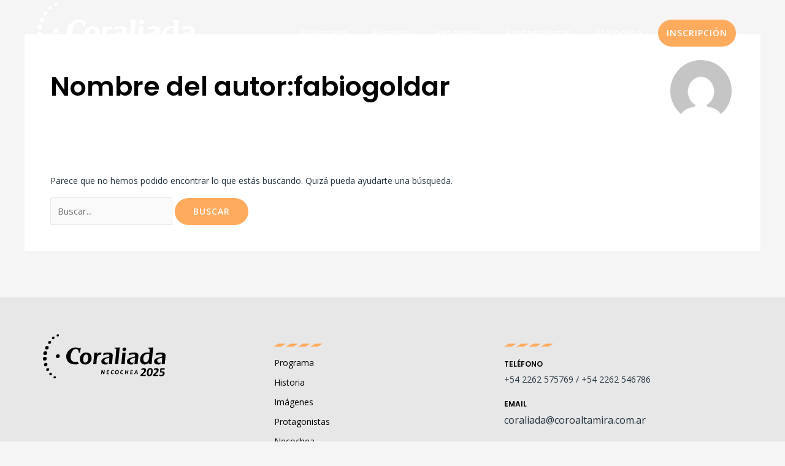

--- FILE ---
content_type: text/css
request_url: https://coraliada.com.ar/wp-content/uploads/elementor/css/post-846.css?ver=1676236709
body_size: 1259
content:
.elementor-846 .elementor-element.elementor-element-ec1dca5{border-style:solid;border-color:#FFFFFF52;transition:background 0.3s, border 0.3s, border-radius 0.3s, box-shadow 0.3s;}.elementor-846 .elementor-element.elementor-element-ec1dca5 > .elementor-background-overlay{transition:background 0.3s, border-radius 0.3s, opacity 0.3s;}.elementor-846 .elementor-element.elementor-element-cc16bc1 .hfe-site-logo-container, .elementor-846 .elementor-element.elementor-element-cc16bc1 .hfe-caption-width figcaption{text-align:center;}.elementor-846 .elementor-element.elementor-element-cc16bc1 .hfe-site-logo-container .hfe-site-logo-img{border-style:none;}.elementor-846 .elementor-element.elementor-element-cc16bc1 .widget-image-caption{margin-top:0px;margin-bottom:0px;}.elementor-846 .elementor-element.elementor-element-cdee6a3 .hfe-nav-menu__toggle,
						.elementor-846 .elementor-element.elementor-element-cdee6a3 .hfe-nav-menu-icon{margin:0 auto;}.elementor-846 .elementor-element.elementor-element-cdee6a3 li.menu-item a{justify-content:space-between;}.elementor-846 .elementor-element.elementor-element-cdee6a3 li .elementor-button-wrapper{text-align:space-between;}.elementor-846 .elementor-element.elementor-element-cdee6a3.hfe-menu-item-flex-end li .elementor-button-wrapper{text-align:right;}.elementor-846 .elementor-element.elementor-element-cdee6a3 .hfe-flyout-wrapper .hfe-side{width:300px;}.elementor-846 .elementor-element.elementor-element-cdee6a3 .hfe-flyout-open.left{left:-300px;}.elementor-846 .elementor-element.elementor-element-cdee6a3 .hfe-flyout-open.right{right:-300px;}.elementor-846 .elementor-element.elementor-element-cdee6a3 .hfe-flyout-content{padding:30px;background-color:#FFFFFF;}.elementor-846 .elementor-element.elementor-element-cdee6a3 .menu-item a.hfe-menu-item{padding-left:15px;padding-right:15px;}.elementor-846 .elementor-element.elementor-element-cdee6a3 .menu-item a.hfe-sub-menu-item{padding-left:calc( 15px + 20px );padding-right:15px;}.elementor-846 .elementor-element.elementor-element-cdee6a3 .hfe-nav-menu__layout-vertical .menu-item ul ul a.hfe-sub-menu-item{padding-left:calc( 15px + 40px );padding-right:15px;}.elementor-846 .elementor-element.elementor-element-cdee6a3 .hfe-nav-menu__layout-vertical .menu-item ul ul ul a.hfe-sub-menu-item{padding-left:calc( 15px + 60px );padding-right:15px;}.elementor-846 .elementor-element.elementor-element-cdee6a3 .hfe-nav-menu__layout-vertical .menu-item ul ul ul ul a.hfe-sub-menu-item{padding-left:calc( 15px + 80px );padding-right:15px;}.elementor-846 .elementor-element.elementor-element-cdee6a3 .menu-item a.hfe-menu-item, .elementor-846 .elementor-element.elementor-element-cdee6a3 .menu-item a.hfe-sub-menu-item{padding-top:15px;padding-bottom:15px;}.elementor-846 .elementor-element.elementor-element-cdee6a3 .sub-menu,
								.elementor-846 .elementor-element.elementor-element-cdee6a3 nav.hfe-dropdown,
								.elementor-846 .elementor-element.elementor-element-cdee6a3 nav.hfe-dropdown-expandible,
								.elementor-846 .elementor-element.elementor-element-cdee6a3 nav.hfe-dropdown .menu-item a.hfe-menu-item,
								.elementor-846 .elementor-element.elementor-element-cdee6a3 nav.hfe-dropdown .menu-item a.hfe-sub-menu-item{background-color:#fff;}.elementor-846 .elementor-element.elementor-element-cdee6a3 .sub-menu a.hfe-sub-menu-item,
						 .elementor-846 .elementor-element.elementor-element-cdee6a3 nav.hfe-dropdown li a.hfe-menu-item,
						 .elementor-846 .elementor-element.elementor-element-cdee6a3 nav.hfe-dropdown li a.hfe-sub-menu-item,
						 .elementor-846 .elementor-element.elementor-element-cdee6a3 nav.hfe-dropdown-expandible li a.hfe-menu-item,
						 .elementor-846 .elementor-element.elementor-element-cdee6a3 nav.hfe-dropdown-expandible li a.hfe-sub-menu-item{padding-top:15px;padding-bottom:15px;}.elementor-846 .elementor-element.elementor-element-cdee6a3 .sub-menu li.menu-item:not(:last-child), 
						.elementor-846 .elementor-element.elementor-element-cdee6a3 nav.hfe-dropdown li.menu-item:not(:last-child),
						.elementor-846 .elementor-element.elementor-element-cdee6a3 nav.hfe-dropdown-expandible li.menu-item:not(:last-child){border-bottom-style:solid;border-bottom-color:#c4c4c4;border-bottom-width:0px;}.elementor-846 .elementor-element.elementor-element-cdee6a3 div.hfe-nav-menu-icon{color:#FFFFFF;}.elementor-846 .elementor-element.elementor-element-cdee6a3 div.hfe-nav-menu-icon svg{fill:#FFFFFF;}.elementor-846 .elementor-element.elementor-element-cdee6a3 .hfe-flyout-close{color:#939393;}.elementor-846 .elementor-element.elementor-element-cdee6a3 .hfe-flyout-close svg{fill:#939393;}.elementor-846 .elementor-element.elementor-element-7a198d9 > .elementor-container > .elementor-column > .elementor-widget-wrap{align-content:center;align-items:center;}.elementor-846 .elementor-element.elementor-element-7a198d9:not(.elementor-motion-effects-element-type-background), .elementor-846 .elementor-element.elementor-element-7a198d9 > .elementor-motion-effects-container > .elementor-motion-effects-layer{background-color:#02010100;}.elementor-846 .elementor-element.elementor-element-7a198d9{transition:background 0.3s, border 0.3s, border-radius 0.3s, box-shadow 0.3s;margin-top:0px;margin-bottom:-116px;}.elementor-846 .elementor-element.elementor-element-7a198d9 > .elementor-background-overlay{transition:background 0.3s, border-radius 0.3s, opacity 0.3s;}.elementor-bc-flex-widget .elementor-846 .elementor-element.elementor-element-fae1500.elementor-column .elementor-widget-wrap{align-items:flex-start;}.elementor-846 .elementor-element.elementor-element-fae1500.elementor-column.elementor-element[data-element_type="column"] > .elementor-widget-wrap.elementor-element-populated{align-content:flex-start;align-items:flex-start;}.elementor-846 .elementor-element.elementor-element-fae1500.elementor-column > .elementor-widget-wrap{justify-content:flex-start;}.elementor-846 .elementor-element.elementor-element-fae1500 > .elementor-element-populated{margin:-5px 0px 0px -20px;--e-column-margin-right:0px;--e-column-margin-left:-20px;}.elementor-846 .elementor-element.elementor-element-1c9959a .hfe-site-logo-container, .elementor-846 .elementor-element.elementor-element-1c9959a .hfe-caption-width figcaption{text-align:left;}.elementor-846 .elementor-element.elementor-element-1c9959a .hfe-site-logo .hfe-site-logo-container img{width:100%;}.elementor-846 .elementor-element.elementor-element-1c9959a .hfe-site-logo img{max-width:100%;}.elementor-846 .elementor-element.elementor-element-1c9959a .hfe-site-logo-set .hfe-site-logo-container{background-color:#FFFFFF00;}.elementor-846 .elementor-element.elementor-element-1c9959a .hfe-site-logo-container .hfe-site-logo-img{border-style:none;}.elementor-846 .elementor-element.elementor-element-1c9959a .widget-image-caption{margin-top:0px;margin-bottom:0px;}.elementor-846 .elementor-element.elementor-element-77cdeab.elementor-column > .elementor-widget-wrap{justify-content:flex-end;}.elementor-846 .elementor-element.elementor-element-60b48da .hfe-nav-menu__toggle{margin:0 auto;}.elementor-846 .elementor-element.elementor-element-60b48da .menu-item a.hfe-menu-item{padding-left:14px;padding-right:14px;}.elementor-846 .elementor-element.elementor-element-60b48da .menu-item a.hfe-sub-menu-item{padding-left:calc( 14px + 20px );padding-right:14px;}.elementor-846 .elementor-element.elementor-element-60b48da .hfe-nav-menu__layout-vertical .menu-item ul ul a.hfe-sub-menu-item{padding-left:calc( 14px + 40px );padding-right:14px;}.elementor-846 .elementor-element.elementor-element-60b48da .hfe-nav-menu__layout-vertical .menu-item ul ul ul a.hfe-sub-menu-item{padding-left:calc( 14px + 60px );padding-right:14px;}.elementor-846 .elementor-element.elementor-element-60b48da .hfe-nav-menu__layout-vertical .menu-item ul ul ul ul a.hfe-sub-menu-item{padding-left:calc( 14px + 80px );padding-right:14px;}.elementor-846 .elementor-element.elementor-element-60b48da .menu-item a.hfe-menu-item, .elementor-846 .elementor-element.elementor-element-60b48da .menu-item a.hfe-sub-menu-item{padding-top:15px;padding-bottom:15px;}body:not(.rtl) .elementor-846 .elementor-element.elementor-element-60b48da .hfe-nav-menu__layout-horizontal .hfe-nav-menu > li.menu-item:not(:last-child){margin-right:13px;}body.rtl .elementor-846 .elementor-element.elementor-element-60b48da .hfe-nav-menu__layout-horizontal .hfe-nav-menu > li.menu-item:not(:last-child){margin-left:13px;}.elementor-846 .elementor-element.elementor-element-60b48da nav:not(.hfe-nav-menu__layout-horizontal) .hfe-nav-menu > li.menu-item:not(:last-child){margin-bottom:13px;}.elementor-846 .elementor-element.elementor-element-60b48da .menu-item a.hfe-menu-item, .elementor-846 .elementor-element.elementor-element-60b48da .sub-menu a.hfe-sub-menu-item{color:#FFFFFF;}.elementor-846 .elementor-element.elementor-element-60b48da .sub-menu,
								.elementor-846 .elementor-element.elementor-element-60b48da nav.hfe-dropdown,
								.elementor-846 .elementor-element.elementor-element-60b48da nav.hfe-dropdown-expandible,
								.elementor-846 .elementor-element.elementor-element-60b48da nav.hfe-dropdown .menu-item a.hfe-menu-item,
								.elementor-846 .elementor-element.elementor-element-60b48da nav.hfe-dropdown .menu-item a.hfe-sub-menu-item{background-color:#fff;}.elementor-846 .elementor-element.elementor-element-60b48da ul.sub-menu{width:220px;}.elementor-846 .elementor-element.elementor-element-60b48da .sub-menu a.hfe-sub-menu-item,
						 .elementor-846 .elementor-element.elementor-element-60b48da nav.hfe-dropdown li a.hfe-menu-item,
						 .elementor-846 .elementor-element.elementor-element-60b48da nav.hfe-dropdown li a.hfe-sub-menu-item,
						 .elementor-846 .elementor-element.elementor-element-60b48da nav.hfe-dropdown-expandible li a.hfe-menu-item,
						 .elementor-846 .elementor-element.elementor-element-60b48da nav.hfe-dropdown-expandible li a.hfe-sub-menu-item{padding-top:15px;padding-bottom:15px;}.elementor-846 .elementor-element.elementor-element-60b48da .sub-menu li.menu-item:not(:last-child), 
						.elementor-846 .elementor-element.elementor-element-60b48da nav.hfe-dropdown li.menu-item:not(:last-child),
						.elementor-846 .elementor-element.elementor-element-60b48da nav.hfe-dropdown-expandible li.menu-item:not(:last-child){border-bottom-style:solid;border-bottom-color:#c4c4c4;border-bottom-width:1px;}body.elementor-page-846:not(.elementor-motion-effects-element-type-background), body.elementor-page-846 > .elementor-motion-effects-container > .elementor-motion-effects-layer{background-color:#000000;}@media(min-width:1024px){.elementor-846 .elementor-element.elementor-element-fae1500{width:24.402%;}.elementor-846 .elementor-element.elementor-element-77cdeab{width:75.598%;}}@media(max-width:1024px){.elementor-846 .elementor-element.elementor-element-ec1dca5{margin-top:0%;margin-bottom:-26%;padding:0px 0px 10px 0px;}.elementor-846 .elementor-element.elementor-element-cc16bc1 .hfe-site-logo-container, .elementor-846 .elementor-element.elementor-element-cc16bc1 .hfe-caption-width figcaption{text-align:left;}.elementor-846 .elementor-element.elementor-element-cc16bc1 .hfe-site-logo .hfe-site-logo-container img{width:250px;}.elementor-846 .elementor-element.elementor-element-cc16bc1 .hfe-site-logo img{max-width:60%;}body:not(.rtl) .elementor-846 .elementor-element.elementor-element-cdee6a3.hfe-nav-menu__breakpoint-tablet .hfe-nav-menu__layout-horizontal .hfe-nav-menu > li.menu-item:not(:last-child){margin-right:0px;}body .elementor-846 .elementor-element.elementor-element-cdee6a3 nav.hfe-nav-menu__layout-vertical .hfe-nav-menu > li.menu-item:not(:last-child){margin-bottom:0px;}body:not(.rtl) .elementor-846 .elementor-element.elementor-element-60b48da.hfe-nav-menu__breakpoint-tablet .hfe-nav-menu__layout-horizontal .hfe-nav-menu > li.menu-item:not(:last-child){margin-right:0px;}body .elementor-846 .elementor-element.elementor-element-60b48da nav.hfe-nav-menu__layout-vertical .hfe-nav-menu > li.menu-item:not(:last-child){margin-bottom:0px;}}@media(max-width:1023px){.elementor-846 .elementor-element.elementor-element-ec1dca5{border-width:0px 0px 0px 0px;margin-top:0%;margin-bottom:-26%;padding:0px 0px 10px 0px;}.elementor-846 .elementor-element.elementor-element-ec1dca5, .elementor-846 .elementor-element.elementor-element-ec1dca5 > .elementor-background-overlay{border-radius:0px 0px 0px 0px;}.elementor-846 .elementor-element.elementor-element-b4d32f9{width:75%;}.elementor-846 .elementor-element.elementor-element-cc16bc1 .hfe-site-logo-container, .elementor-846 .elementor-element.elementor-element-cc16bc1 .hfe-caption-width figcaption{text-align:left;}.elementor-846 .elementor-element.elementor-element-cc16bc1 .hfe-site-logo .hfe-site-logo-container img{width:500px;}.elementor-846 .elementor-element.elementor-element-cc16bc1 .hfe-site-logo img{max-width:75%;}.elementor-846 .elementor-element.elementor-element-cc16bc1 > .elementor-widget-container{margin:-7px 0px 0px 10px;}.elementor-846 .elementor-element.elementor-element-a5377bc{width:25%;}.elementor-bc-flex-widget .elementor-846 .elementor-element.elementor-element-a5377bc.elementor-column .elementor-widget-wrap{align-items:center;}.elementor-846 .elementor-element.elementor-element-a5377bc.elementor-column.elementor-element[data-element_type="column"] > .elementor-widget-wrap.elementor-element-populated{align-content:center;align-items:center;}.elementor-846 .elementor-element.elementor-element-a5377bc > .elementor-element-populated{margin:7px 0px 0px 0px;--e-column-margin-right:0px;--e-column-margin-left:0px;}.elementor-846 .elementor-element.elementor-element-cdee6a3 .hfe-nav-menu__toggle,
						.elementor-846 .elementor-element.elementor-element-cdee6a3 .hfe-nav-menu-icon{margin:0 auto;}.elementor-846 .elementor-element.elementor-element-cdee6a3 li.menu-item a{justify-content:center;}.elementor-846 .elementor-element.elementor-element-cdee6a3 li .elementor-button-wrapper{text-align:center;}.elementor-846 .elementor-element.elementor-element-cdee6a3.hfe-menu-item-flex-end li .elementor-button-wrapper{text-align:right;}.elementor-846 .elementor-element.elementor-element-cdee6a3 .hfe-flyout-content{padding:50px;}.elementor-846 .elementor-element.elementor-element-cdee6a3 .menu-item a.hfe-menu-item{padding-left:0px;padding-right:0px;}.elementor-846 .elementor-element.elementor-element-cdee6a3 .menu-item a.hfe-sub-menu-item{padding-left:calc( 0px + 20px );padding-right:0px;}.elementor-846 .elementor-element.elementor-element-cdee6a3 .hfe-nav-menu__layout-vertical .menu-item ul ul a.hfe-sub-menu-item{padding-left:calc( 0px + 40px );padding-right:0px;}.elementor-846 .elementor-element.elementor-element-cdee6a3 .hfe-nav-menu__layout-vertical .menu-item ul ul ul a.hfe-sub-menu-item{padding-left:calc( 0px + 60px );padding-right:0px;}.elementor-846 .elementor-element.elementor-element-cdee6a3 .hfe-nav-menu__layout-vertical .menu-item ul ul ul ul a.hfe-sub-menu-item{padding-left:calc( 0px + 80px );padding-right:0px;}.elementor-846 .elementor-element.elementor-element-cdee6a3 .menu-item a.hfe-menu-item, .elementor-846 .elementor-element.elementor-element-cdee6a3 .menu-item a.hfe-sub-menu-item{padding-top:8px;padding-bottom:8px;}body:not(.rtl) .elementor-846 .elementor-element.elementor-element-cdee6a3 .hfe-nav-menu__layout-horizontal .hfe-nav-menu > li.menu-item:not(:last-child){margin-right:20px;}body.rtl .elementor-846 .elementor-element.elementor-element-cdee6a3 .hfe-nav-menu__layout-horizontal .hfe-nav-menu > li.menu-item:not(:last-child){margin-left:20px;}.elementor-846 .elementor-element.elementor-element-cdee6a3 nav:not(.hfe-nav-menu__layout-horizontal) .hfe-nav-menu > li.menu-item:not(:last-child){margin-bottom:20px;}body:not(.rtl) .elementor-846 .elementor-element.elementor-element-cdee6a3.hfe-nav-menu__breakpoint-mobile .hfe-nav-menu__layout-horizontal .hfe-nav-menu > li.menu-item:not(:last-child){margin-right:0px;}body .elementor-846 .elementor-element.elementor-element-cdee6a3 nav.hfe-nav-menu__layout-vertical .hfe-nav-menu > li.menu-item:not(:last-child){margin-bottom:0px;}.elementor-846 .elementor-element.elementor-element-cdee6a3 .hfe-flyout-wrapper .hfe-nav-menu > li.menu-item:first-child{margin-top:30px;}.elementor-846 .elementor-element.elementor-element-cdee6a3 a.hfe-menu-item, .elementor-846 .elementor-element.elementor-element-cdee6a3 a.hfe-sub-menu-item{font-size:18px;line-height:1.6em;}.elementor-846 .elementor-element.elementor-element-cdee6a3 .sub-menu a.hfe-sub-menu-item,
						 .elementor-846 .elementor-element.elementor-element-cdee6a3 nav.hfe-dropdown li a.hfe-menu-item,
						 .elementor-846 .elementor-element.elementor-element-cdee6a3 nav.hfe-dropdown li a.hfe-sub-menu-item,
						 .elementor-846 .elementor-element.elementor-element-cdee6a3 nav.hfe-dropdown-expandible li a.hfe-menu-item,
						 .elementor-846 .elementor-element.elementor-element-cdee6a3 nav.hfe-dropdown-expandible li a.hfe-sub-menu-item{padding-top:0px;padding-bottom:0px;}.elementor-846 .elementor-element.elementor-element-cdee6a3 .hfe-nav-menu-icon{font-size:22px;border-width:2px;padding:0.35em;border-radius:5px;}.elementor-846 .elementor-element.elementor-element-cdee6a3 .hfe-nav-menu-icon svg{font-size:22px;line-height:22px;height:22px;width:22px;}.elementor-846 .elementor-element.elementor-element-cdee6a3 .hfe-flyout-close,
					.elementor-846 .elementor-element.elementor-element-cdee6a3 .hfe-flyout-close svg{height:43px;width:43px;font-size:43px;line-height:43px;}.elementor-846 .elementor-element.elementor-element-cdee6a3 > .elementor-widget-container{margin:0px 0px 0px 0px;padding:0px 0px 0px 0px;}.elementor-846 .elementor-element.elementor-element-1c9959a .hfe-site-logo .hfe-site-logo-container img{width:73%;}.elementor-846 .elementor-element.elementor-element-1c9959a .hfe-site-logo img{max-width:77%;}.elementor-846 .elementor-element.elementor-element-1c9959a{width:var( --container-widget-width, 248px );max-width:248px;--container-widget-width:248px;--container-widget-flex-grow:0;}body:not(.rtl) .elementor-846 .elementor-element.elementor-element-60b48da.hfe-nav-menu__breakpoint-mobile .hfe-nav-menu__layout-horizontal .hfe-nav-menu > li.menu-item:not(:last-child){margin-right:0px;}body .elementor-846 .elementor-element.elementor-element-60b48da nav.hfe-nav-menu__layout-vertical .hfe-nav-menu > li.menu-item:not(:last-child){margin-bottom:0px;}.elementor-846 .elementor-element.elementor-element-60b48da .hfe-nav-menu-icon{font-size:26px;}.elementor-846 .elementor-element.elementor-element-60b48da .hfe-nav-menu-icon svg{font-size:26px;line-height:26px;height:26px;width:26px;}}

--- FILE ---
content_type: text/css
request_url: https://coraliada.com.ar/wp-content/uploads/elementor/css/post-293.css?ver=1676594528
body_size: 1172
content:
.elementor-293 .elementor-element.elementor-element-132aa59:not(.elementor-motion-effects-element-type-background), .elementor-293 .elementor-element.elementor-element-132aa59 > .elementor-motion-effects-container > .elementor-motion-effects-layer{background-color:#E7E7E7;}.elementor-293 .elementor-element.elementor-element-132aa59{transition:background 0.3s, border 0.3s, border-radius 0.3s, box-shadow 0.3s;margin-top:20px;margin-bottom:0px;padding:60px 0px 60px 0px;}.elementor-293 .elementor-element.elementor-element-132aa59 > .elementor-background-overlay{transition:background 0.3s, border-radius 0.3s, opacity 0.3s;}.elementor-293 .elementor-element.elementor-element-de20e03 > .elementor-element-populated{margin:0% 30% 0% 0%;--e-column-margin-right:30%;--e-column-margin-left:0%;padding:0px 0px 0px 0px;}.elementor-293 .elementor-element.elementor-element-177464c .hfe-site-logo-container, .elementor-293 .elementor-element.elementor-element-177464c .hfe-caption-width figcaption{text-align:left;}.elementor-293 .elementor-element.elementor-element-177464c .hfe-site-logo .hfe-site-logo-container img{width:200px;}.elementor-293 .elementor-element.elementor-element-177464c .hfe-site-logo-container .hfe-site-logo-img{border-style:none;}.elementor-293 .elementor-element.elementor-element-177464c .hfe-site-logo img{filter:brightness( 0% ) contrast( 100% ) saturate( 100% ) blur( 0px ) hue-rotate( 0deg );}.elementor-293 .elementor-element.elementor-element-177464c .widget-image-caption{margin-top:0px;margin-bottom:0px;}.elementor-293 .elementor-element.elementor-element-177464c{width:auto;max-width:auto;}.elementor-293 .elementor-element.elementor-element-6f560f4 > .elementor-widget-wrap > .elementor-widget:not(.elementor-widget__width-auto):not(.elementor-widget__width-initial):not(:last-child):not(.elementor-absolute){margin-bottom:5px;}.elementor-293 .elementor-element.elementor-element-6f560f4 > .elementor-element-populated{padding:0px 0px 0px 0px;}.elementor-293 .elementor-element.elementor-element-7eb0496e{--divider-border-style:parallelogram;--divider-color:#FFAB5E;--divider-pattern-height:6px;--divider-pattern-size:20px;}.elementor-293 .elementor-element.elementor-element-7eb0496e .elementor-divider-separator{width:80px;margin:0 auto;margin-left:0;}.elementor-293 .elementor-element.elementor-element-7eb0496e .elementor-divider{text-align:left;padding-top:5px;padding-bottom:5px;}.elementor-293 .elementor-element.elementor-element-7eb0496e > .elementor-widget-container{margin:10px 0px 10px 0px;padding:0px 0px 0px 0px;}.elementor-293 .elementor-element.elementor-element-e14b8e3 .menu-item a.hfe-menu-item{padding-left:15px;padding-right:15px;}.elementor-293 .elementor-element.elementor-element-e14b8e3 .menu-item a.hfe-sub-menu-item{padding-left:calc( 15px + 20px );padding-right:15px;}.elementor-293 .elementor-element.elementor-element-e14b8e3 .hfe-nav-menu__layout-vertical .menu-item ul ul a.hfe-sub-menu-item{padding-left:calc( 15px + 40px );padding-right:15px;}.elementor-293 .elementor-element.elementor-element-e14b8e3 .hfe-nav-menu__layout-vertical .menu-item ul ul ul a.hfe-sub-menu-item{padding-left:calc( 15px + 60px );padding-right:15px;}.elementor-293 .elementor-element.elementor-element-e14b8e3 .hfe-nav-menu__layout-vertical .menu-item ul ul ul ul a.hfe-sub-menu-item{padding-left:calc( 15px + 80px );padding-right:15px;}.elementor-293 .elementor-element.elementor-element-e14b8e3 .menu-item a.hfe-menu-item, .elementor-293 .elementor-element.elementor-element-e14b8e3 .menu-item a.hfe-sub-menu-item{padding-top:9px;padding-bottom:9px;}.elementor-293 .elementor-element.elementor-element-e14b8e3 .menu-item a.hfe-menu-item, .elementor-293 .elementor-element.elementor-element-e14b8e3 .sub-menu a.hfe-sub-menu-item{color:#000000;}.elementor-293 .elementor-element.elementor-element-e14b8e3 .menu-item a.hfe-menu-item:hover,
								.elementor-293 .elementor-element.elementor-element-e14b8e3 .sub-menu a.hfe-sub-menu-item:hover,
								.elementor-293 .elementor-element.elementor-element-e14b8e3 .menu-item.current-menu-item a.hfe-menu-item,
								.elementor-293 .elementor-element.elementor-element-e14b8e3 .menu-item a.hfe-menu-item.highlighted,
								.elementor-293 .elementor-element.elementor-element-e14b8e3 .menu-item a.hfe-menu-item:focus{color:#FFAB5E;}.elementor-293 .elementor-element.elementor-element-e14b8e3 .sub-menu,
								.elementor-293 .elementor-element.elementor-element-e14b8e3 nav.hfe-dropdown,
								.elementor-293 .elementor-element.elementor-element-e14b8e3 nav.hfe-dropdown-expandible,
								.elementor-293 .elementor-element.elementor-element-e14b8e3 nav.hfe-dropdown .menu-item a.hfe-menu-item,
								.elementor-293 .elementor-element.elementor-element-e14b8e3 nav.hfe-dropdown .menu-item a.hfe-sub-menu-item{background-color:#fff;}.elementor-293 .elementor-element.elementor-element-e14b8e3 .sub-menu a.hfe-sub-menu-item,
						 .elementor-293 .elementor-element.elementor-element-e14b8e3 nav.hfe-dropdown li a.hfe-menu-item,
						 .elementor-293 .elementor-element.elementor-element-e14b8e3 nav.hfe-dropdown li a.hfe-sub-menu-item,
						 .elementor-293 .elementor-element.elementor-element-e14b8e3 nav.hfe-dropdown-expandible li a.hfe-menu-item,
						 .elementor-293 .elementor-element.elementor-element-e14b8e3 nav.hfe-dropdown-expandible li a.hfe-sub-menu-item{padding-top:15px;padding-bottom:15px;}.elementor-293 .elementor-element.elementor-element-e14b8e3 .sub-menu li.menu-item:not(:last-child), 
						.elementor-293 .elementor-element.elementor-element-e14b8e3 nav.hfe-dropdown li.menu-item:not(:last-child),
						.elementor-293 .elementor-element.elementor-element-e14b8e3 nav.hfe-dropdown-expandible li.menu-item:not(:last-child){border-bottom-style:solid;border-bottom-color:#c4c4c4;border-bottom-width:1px;}.elementor-293 .elementor-element.elementor-element-e14b8e3 > .elementor-widget-container{margin:-10px 0px 0px -14px;padding:0px 0px 0px 0px;}.elementor-293 .elementor-element.elementor-element-5d85ddd > .elementor-widget-wrap > .elementor-widget:not(.elementor-widget__width-auto):not(.elementor-widget__width-initial):not(:last-child):not(.elementor-absolute){margin-bottom:5px;}.elementor-293 .elementor-element.elementor-element-5d85ddd > .elementor-element-populated{padding:0px 0px 0px 0px;}.elementor-293 .elementor-element.elementor-element-630ab9fd{--divider-border-style:parallelogram;--divider-color:#FFAB5E;--divider-pattern-height:6px;--divider-pattern-size:20px;}.elementor-293 .elementor-element.elementor-element-630ab9fd .elementor-divider-separator{width:80px;margin:0 auto;margin-left:0;}.elementor-293 .elementor-element.elementor-element-630ab9fd .elementor-divider{text-align:left;padding-top:5px;padding-bottom:5px;}.elementor-293 .elementor-element.elementor-element-630ab9fd > .elementor-widget-container{margin:10px 0px 10px 0px;padding:0px 0px 0px 0px;}.elementor-293 .elementor-element.elementor-element-551a9423 .elementor-heading-title{font-size:12px;text-transform:uppercase;}.elementor-293 .elementor-element.elementor-element-6552cad5 .elementor-heading-title{font-size:12px;text-transform:uppercase;}.elementor-293 .elementor-element.elementor-element-8b6fa76{--divider-border-style:parallelogram;--divider-color:#FFAB5E;--divider-pattern-height:6px;--divider-pattern-size:20px;}.elementor-293 .elementor-element.elementor-element-8b6fa76 .elementor-divider-separator{width:80px;margin:0 auto;margin-left:0;}.elementor-293 .elementor-element.elementor-element-8b6fa76 .elementor-divider{text-align:left;padding-top:5px;padding-bottom:5px;}.elementor-293 .elementor-element.elementor-element-8b6fa76 > .elementor-widget-container{margin:10px 0px 10px 0px;padding:0px 0px 0px 0px;}.elementor-293 .elementor-element.elementor-element-2f3beba{--grid-template-columns:repeat(0, auto);--icon-size:24px;--grid-column-gap:25px;}.elementor-293 .elementor-element.elementor-element-2f3beba .elementor-widget-container{text-align:left;}.elementor-293 .elementor-element.elementor-element-2f3beba .elementor-social-icon{background-color:#02010100;--icon-padding:0em;}.elementor-293 .elementor-element.elementor-element-2f3beba .elementor-social-icon i{color:#000000;}.elementor-293 .elementor-element.elementor-element-2f3beba .elementor-social-icon svg{fill:#000000;}.elementor-293 .elementor-element.elementor-element-2f3beba .elementor-social-icon:hover i{color:#FFAB5E;}.elementor-293 .elementor-element.elementor-element-2f3beba .elementor-social-icon:hover svg{fill:#FFAB5E;}.elementor-293 .elementor-element.elementor-element-2f3beba > .elementor-widget-container{margin:0px 0px 0px 0px;}.elementor-293 .elementor-element.elementor-element-c2bd59d > .elementor-container > .elementor-column > .elementor-widget-wrap{align-content:center;align-items:center;}.elementor-293 .elementor-element.elementor-element-c2bd59d:not(.elementor-motion-effects-element-type-background), .elementor-293 .elementor-element.elementor-element-c2bd59d > .elementor-motion-effects-container > .elementor-motion-effects-layer{background-color:#000000;}.elementor-293 .elementor-element.elementor-element-c2bd59d{border-style:solid;border-width:1px 0px 0px 0px;border-color:#DEDEDE;transition:background 0.3s, border 0.3s, border-radius 0.3s, box-shadow 0.3s;padding:20px 0px 20px 0px;}.elementor-293 .elementor-element.elementor-element-c2bd59d > .elementor-background-overlay{transition:background 0.3s, border-radius 0.3s, opacity 0.3s;}.elementor-293 .elementor-element.elementor-element-249df65 .hfe-copyright-wrapper a, .elementor-293 .elementor-element.elementor-element-249df65 .hfe-copyright-wrapper{color:#FFFFFF;}.elementor-293 .elementor-element.elementor-element-249df65 .hfe-copyright-wrapper, .elementor-293 .elementor-element.elementor-element-249df65 .hfe-copyright-wrapper a{font-size:13px;text-transform:uppercase;}.elementor-293 .elementor-element.elementor-element-74b8894 .hfe-copyright-wrapper{text-align:right;}.elementor-293 .elementor-element.elementor-element-74b8894 .hfe-copyright-wrapper a, .elementor-293 .elementor-element.elementor-element-74b8894 .hfe-copyright-wrapper{color:#FFFFFF;}.elementor-293 .elementor-element.elementor-element-74b8894 .hfe-copyright-wrapper, .elementor-293 .elementor-element.elementor-element-74b8894 .hfe-copyright-wrapper a{font-size:13px;text-transform:uppercase;}@media(max-width:1024px){.elementor-293 .elementor-element.elementor-element-132aa59{padding:50px 50px 50px 50px;}.elementor-293 .elementor-element.elementor-element-de20e03 > .elementor-element-populated{margin:0px 0px 20px 0px;--e-column-margin-right:0px;--e-column-margin-left:0px;padding:0px 0px 0px 0px;}.elementor-293 .elementor-element.elementor-element-177464c .hfe-site-logo .hfe-site-logo-container img{width:150px;}.elementor-293 .elementor-element.elementor-element-7eb0496e > .elementor-widget-container{margin:10px 0px 10px 0px;padding:0px 0px 0px 0px;}.elementor-293 .elementor-element.elementor-element-630ab9fd > .elementor-widget-container{margin:10px 0px 10px 0px;padding:0px 0px 0px 0px;}.elementor-293 .elementor-element.elementor-element-8b6fa76 > .elementor-widget-container{margin:10px 0px 10px 0px;padding:0px 0px 0px 0px;}.elementor-293 .elementor-element.elementor-element-2f3beba{--icon-size:15px;--grid-row-gap:0px;width:auto;max-width:auto;}.elementor-293 .elementor-element.elementor-element-2f3beba .elementor-social-icon{--icon-padding:0em;}.elementor-293 .elementor-element.elementor-element-2f3beba > .elementor-widget-container{margin:32px 0px 0px 20px;padding:0px 0px 0px 0px;}.elementor-293 .elementor-element.elementor-element-c2bd59d{padding:12px 50px 12px 50px;}.elementor-293 .elementor-element.elementor-element-74b8894 .hfe-copyright-wrapper{text-align:left;}}@media(max-width:1023px){.elementor-293 .elementor-element.elementor-element-132aa59{margin-top:20px;margin-bottom:0px;padding:50px 30px 50px 30px;}.elementor-293 .elementor-element.elementor-element-de20e03 > .elementor-element-populated{margin:-3px 0px 20px -6px;--e-column-margin-right:0px;--e-column-margin-left:-6px;}.elementor-293 .elementor-element.elementor-element-177464c .hfe-site-logo-container, .elementor-293 .elementor-element.elementor-element-177464c .hfe-caption-width figcaption{text-align:left;}.elementor-293 .elementor-element.elementor-element-177464c .hfe-site-logo .hfe-site-logo-container img{width:160px;}.elementor-293 .elementor-element.elementor-element-177464c{width:100%;max-width:100%;}.elementor-293 .elementor-element.elementor-element-7eb0496e .elementor-divider{text-align:left;}.elementor-293 .elementor-element.elementor-element-7eb0496e .elementor-divider-separator{margin:0 auto;margin-left:0;}.elementor-293 .elementor-element.elementor-element-7eb0496e > .elementor-widget-container{margin:10px 0px 10px 0px;padding:0px 0px 0px 0px;}.elementor-293 .elementor-element.elementor-element-e14b8e3 a.hfe-menu-item, .elementor-293 .elementor-element.elementor-element-e14b8e3 a.hfe-sub-menu-item{font-size:15px;}.elementor-293 .elementor-element.elementor-element-5d85ddd > .elementor-element-populated{margin:10px 0px 0px 0px;--e-column-margin-right:0px;--e-column-margin-left:0px;}.elementor-293 .elementor-element.elementor-element-630ab9fd .elementor-divider{text-align:left;}.elementor-293 .elementor-element.elementor-element-630ab9fd .elementor-divider-separator{margin:0 auto;margin-left:0;}.elementor-293 .elementor-element.elementor-element-630ab9fd > .elementor-widget-container{margin:10px 0px 10px 0px;padding:0px 0px 0px 0px;}.elementor-293 .elementor-element.elementor-element-551a9423{text-align:left;}.elementor-293 .elementor-element.elementor-element-5ddd0423{text-align:left;font-size:15px;}.elementor-293 .elementor-element.elementor-element-6552cad5{text-align:left;}.elementor-293 .elementor-element.elementor-element-525fc7c5{text-align:left;}.elementor-293 .elementor-element.elementor-element-8b6fa76 .elementor-divider{text-align:left;}.elementor-293 .elementor-element.elementor-element-8b6fa76 .elementor-divider-separator{margin:0 auto;margin-left:0;}.elementor-293 .elementor-element.elementor-element-8b6fa76 > .elementor-widget-container{margin:10px 0px 10px 0px;padding:0px 0px 0px 0px;}.elementor-293 .elementor-element.elementor-element-2f3beba .elementor-widget-container{text-align:left;}.elementor-293 .elementor-element.elementor-element-2f3beba{--icon-size:29px;--grid-column-gap:45px;width:100%;max-width:100%;}.elementor-293 .elementor-element.elementor-element-2f3beba > .elementor-widget-container{margin:14px 0px 0px 0px;}.elementor-293 .elementor-element.elementor-element-c2bd59d{margin-top:0px;margin-bottom:0px;padding:20px 30px 20px 30px;}.elementor-293 .elementor-element.elementor-element-249df65 .hfe-copyright-wrapper{text-align:center;}.elementor-293 .elementor-element.elementor-element-74b8894 .hfe-copyright-wrapper{text-align:center;}}@media(min-width:1024px){.elementor-293 .elementor-element.elementor-element-de20e03{width:33%;}.elementor-293 .elementor-element.elementor-element-6f560f4{width:33%;}.elementor-293 .elementor-element.elementor-element-5d85ddd{width:34%;}}@media(max-width:1024px) and (min-width:1024px){.elementor-293 .elementor-element.elementor-element-de20e03{width:100%;}.elementor-293 .elementor-element.elementor-element-6f560f4{width:50%;}.elementor-293 .elementor-element.elementor-element-5d85ddd{width:50%;}}

--- FILE ---
content_type: image/svg+xml
request_url: https://coraliada.com.ar/wp-content/uploads/2025/01/Coraliada2025-BCO.svg
body_size: 5069
content:
<svg xmlns="http://www.w3.org/2000/svg" viewBox="0 0 491.72 176.1"><defs><style>.cls-1{fill:#fff;}</style></defs><g id="Capa_2" data-name="Capa 2"><g id="Capa_1-2" data-name="Capa 1"><path class="cls-1" d="M46.57,15a4.92,4.92,0,0,0-5-5.37A5.88,5.88,0,0,0,35.82,15a4.93,4.93,0,0,0,5,5.38A5.88,5.88,0,0,0,46.57,15Z"></path><path class="cls-1" d="M47.46,166.64a5.16,5.16,0,0,0-5.07,4.73,4.33,4.33,0,0,0,4.38,4.73,5.19,5.19,0,0,0,5.08-4.73A4.34,4.34,0,0,0,47.46,166.64Z"></path><path class="cls-1" d="M144,118.15a27.91,27.91,0,0,1-4.34-9.2c-22.8,5.26-30.69-7.1-28.29-23.44,1.78-12.14,7.74-25.09,18.39-26.32,11.1-1.29,13,5.76,14.39,14.25l4.28,0,3.46-19h-3.49l-2.78,2.48a5.23,5.23,0,0,1-.67-.41c-2.42-2.12-11.25-4.27-16.21-3.92-17.17,1.2-34.3,16.19-35.36,33.17-.61,9.8,2.45,19.87,9.87,26,11.61,9.6,27.1,9.16,41.16,6.87l-.41-.49Z"></path><path class="cls-1" d="M60.28,79.8a8.23,8.23,0,0,0-8.08,7.52,6.9,6.9,0,0,0,7,7.53,8.23,8.23,0,0,0,8.08-7.53A6.9,6.9,0,0,0,60.28,79.8Z"></path><path class="cls-1" d="M173.22,72.78h0a27.73,27.73,0,0,0-5.15.48h0c-8.12,1.52-15.12,6.51-18.26,14.81-3,7.91-2.71,17.71,2.13,24.32h0l1.55,1.84h0a19.08,19.08,0,0,0,7.3,4.63A27.14,27.14,0,0,0,170,120.4h0a28.16,28.16,0,0,0,10-1.72,22.63,22.63,0,0,0,13.14-13.39h0a29.46,29.46,0,0,0,2.09-9.82h0a23,23,0,0,0-5.45-16.58C185.48,74.55,179.17,72.79,173.22,72.78Zm7.95,23.88a32,32,0,0,1-1.49,7.65,14.88,14.88,0,0,1-3.57,5.93,8.35,8.35,0,0,1-6.11,2.4,7.51,7.51,0,0,1-5.44-2c-1.35-1.31-2.19-3.41-2.53-6.32a47.39,47.39,0,0,1-.21-7.42,29.72,29.72,0,0,1,1.36-7.71,13.2,13.2,0,0,1,3.92-6.49,9.15,9.15,0,0,1,6.08-2.21,7.35,7.35,0,0,1,5.37,2c1.33,1.33,2.17,3.39,2.5,6.19A42,42,0,0,1,181.17,96.66Z"></path><path class="cls-1" d="M234.54,73.32c-7.81-1.84-12.54,1.13-17,6.2l.54-5.79H205.55V74c-.07,2.36-.11,3.77-.14,4.2h0c-1.06,13.66-2.4,27.23-4,40.87l0,.22,6.68-.09h0l6.48.09.17-5.36h0c.67-12.07-.22-36.78,18.53-31.81Z"></path><path class="cls-1" d="M326,67a7.84,7.84,0,0,0,5.39-2A6.83,6.83,0,0,0,333.82,60a6.26,6.26,0,0,0-1.94-5A7.12,7.12,0,0,0,326.69,53a7.9,7.9,0,0,0-5.41,2.06,6.9,6.9,0,0,0-2.45,5,6.14,6.14,0,0,0,2,4.94A7.21,7.21,0,0,0,326,67Z"></path><path class="cls-1" d="M19.45,134.38a6.58,6.58,0,0,0-6.46,6,5.51,5.51,0,0,0,5.57,6,6.57,6.57,0,0,0,6.46-6A5.51,5.51,0,0,0,19.45,134.38Z"></path><path class="cls-1" d="M26.45,38.63a6.59,6.59,0,0,0,6.46-6,5.52,5.52,0,0,0-5.58-6,6.58,6.58,0,0,0-6.46,6A5.53,5.53,0,0,0,26.45,38.63Z"></path><path class="cls-1" d="M31.13,152.63A5.88,5.88,0,0,0,25.36,158a4.92,4.92,0,0,0,5,5.37A5.88,5.88,0,0,0,36.11,158,4.93,4.93,0,0,0,31.13,152.63Z"></path><path class="cls-1" d="M8.6,83.07a8.23,8.23,0,0,0,8.07-7.52A6.9,6.9,0,0,0,9.7,68a8.24,8.24,0,0,0-8.08,7.53A6.9,6.9,0,0,0,8.6,83.07Z"></path><path class="cls-1" d="M15.07,97.46a6.9,6.9,0,0,0-7-7.52A8.23,8.23,0,0,0,0,97.46,6.91,6.91,0,0,0,7,105,8.23,8.23,0,0,0,15.07,97.46Z"></path><path class="cls-1" d="M59.13,9.46a5.17,5.17,0,0,0,5.08-4.73A4.34,4.34,0,0,0,59.83,0a5.17,5.17,0,0,0-5.08,4.73A4.34,4.34,0,0,0,59.13,9.46Z"></path><path class="cls-1" d="M18,120.61a6.31,6.31,0,0,0-6.38-6.88,7.52,7.52,0,0,0-7.38,6.88,6.31,6.31,0,0,0,6.38,6.88A7.53,7.53,0,0,0,18,120.61Z"></path><path class="cls-1" d="M15.5,60.66a7.53,7.53,0,0,0,7.39-6.88,6.31,6.31,0,0,0-6.38-6.88,7.52,7.52,0,0,0-7.38,6.88A6.31,6.31,0,0,0,15.5,60.66Z"></path><path class="cls-1" d="M276.81,119.4c.71-11.36,2.68-23.2,3.24-34.47h0c.28-5.6-2.95-9.52-8.3-10.94h0c-9.06-2.55-19.6-.7-28.81,1.47l-.78,4h0l-1,4.48-.09.38c6.48-2.52,12-4,18.29-4h0c2.34,0,5.07.31,6.65,2.07a3.8,3.8,0,0,1,.93,2.78h0c-.2,4-5.11,5.06-8.25,5.88-4.4,1.06-8.2,1.77-12.08,3.12h0a32.37,32.37,0,0,0-4.75,2h0l-1.34.81h0c-3.62,2.34-6.32,6-6.54,10.34h0c-.67,13.51,14.35,14,24.42,12.27a77.9,77.9,0,0,1,2.75-8c-10,7.33-21.82-7.14-9.58-14.07,4.4-2.48,10.25-1.75,14.9-4.45-.77,7.67-1.44,18.79-2.65,26.34l6.58-.1h0Z"></path><path class="cls-1" d="M331.74,73.84H318.33c-1,15.17-2.17,30.21-4.39,45.27l0,.23h13.87c.61-12.49,1.62-25.2,3-37.73Q331.25,77.71,331.74,73.84Z"></path><path class="cls-1" d="M374.48,74h0c-9.07-2.55-19.6-.7-28.82,1.47l-.78,4h0l-1,4.48-.09.38c6.48-2.52,12-4,18.3-4h0c2.34,0,5.06.31,6.64,2.07h0a3.76,3.76,0,0,1,.93,2.78h0c-.2,4-5.11,5.06-8.25,5.88-4.4,1.06-8.2,1.77-12.08,3.12h0a32.2,32.2,0,0,0-4.74,2h0l-1.34.81c-3.63,2.34-6.33,6-6.55,10.34h0c-.67,13.51,14.36,14,24.42,12.27a80.36,80.36,0,0,1,2.75-8c-10,7.33-21.82-7.14-9.57-14.07,4.39-2.48,10.24-1.75,14.9-4.45-.78,7.67-1.45,18.79-2.66,26.34l6.58-.1h0l6.4.1c.71-11.36,2.69-23.2,3.25-34.47h0C383.05,79.32,379.82,75.4,374.48,74Z"></path><path class="cls-1" d="M483.4,74h0c-9.06-2.55-19.59-.7-28.81,1.47l-.78,4h0l-1,4.48-.09.38c6.48-2.52,12-4,18.29-4h0c2.34,0,5.07.31,6.65,2.07h0a3.76,3.76,0,0,1,.93,2.78h0c-.2,4-5.11,5.06-8.25,5.88-4.4,1.06-8.2,1.77-12.08,3.12h0a32.2,32.2,0,0,0-4.74,2h0l-1.34.81h0c-3.63,2.34-6.33,6-6.55,10.34h0c-.67,13.51,14.35,14,24.42,12.27a77.9,77.9,0,0,1,2.75-8c-10,7.33-21.82-7.14-9.57-14.07,4.39-2.48,10.24-1.75,14.89-4.45-.77,7.67-1.44,18.79-2.65,26.34l6.58-.1h0l6.4.1c.71-11.36,2.68-23.2,3.24-34.47h0C492,79.32,488.75,75.4,483.4,74Z"></path><path class="cls-1" d="M421.4,115.47h0l3.12-3.41-.73,7.29h12.26c1.09-22.28,3.86-44.36,6.2-66.25l-.52-.62-20.47,1-.34,2.89c7.13.71,7.51,3.84,7.09,9.64h0c-.16,2.51-.36,5-.63,7.49-9.63-1.41-20.48-1.25-28.5,5.57h0c-7.69,6.45-10.84,18.3-8.79,27.46h0c.08.36.17.73.28,1.1h0C393.91,120.86,411.25,124.22,421.4,115.47Zm-19.13-18.2h0a27.55,27.55,0,0,1,1.66-7.84h0c1.8-4.88,5.22-8.79,9.76-10.32A21.22,21.22,0,0,1,426.5,79c-.55,8-.38,15.93-3.17,22.89h0c-1.32,3.25-3.2,6.14-6.09,7.76l-2.85,1-.55.09h0a10.1,10.1,0,0,1-5.47-.69C403.72,108,402,102.6,402.27,97.27Z"></path><path class="cls-1" d="M286.83,53.49l-.34,2.89c6.14.61,7.39,2.69,7.32,6.45-1.31,18.68-2.89,37.6-5.45,56.29l0,.22H301.7c1.56-22.09,3.8-44.63,6.12-66.25l-.52-.62Z"></path><path class="cls-1" d="M247.47,142.88a1.29,1.29,0,0,0-.43-.1,6.47,6.47,0,0,0-.69,0,7.18,7.18,0,0,0-.73,0,1.66,1.66,0,0,0-.46.1.69.69,0,0,0-.26.17.43.43,0,0,0-.1.22l-.74,7.43c-.05.56-.11,1.15-.15,1.77s-.09,1.22-.12,1.79h0c-.11-.33-.23-.65-.35-1s-.25-.66-.38-1-.26-.67-.4-1-.29-.69-.43-1l-2.5-5.78a5.58,5.58,0,0,0-.37-.8,1.85,1.85,0,0,0-.42-.51,1.5,1.5,0,0,0-.54-.26,2.92,2.92,0,0,0-.78-.08h-1.72a1.33,1.33,0,0,0-.85.29,1.18,1.18,0,0,0-.43.86l-1.41,14.21a.41.41,0,0,0,0,.22.37.37,0,0,0,.21.16,1.57,1.57,0,0,0,.42.11,6.68,6.68,0,0,0,.71,0,6.78,6.78,0,0,0,.73,0,2.07,2.07,0,0,0,.46-.11.67.67,0,0,0,.25-.16.37.37,0,0,0,.08-.22l.83-8.28c.06-.61.11-1.22.15-1.8s.07-1.17.1-1.75h0c.14.48.3,1,.49,1.48s.37,1,.55,1.43l3.19,7.39c.17.41.32.74.46,1a2.28,2.28,0,0,0,.44.61,1.41,1.41,0,0,0,.54.31,2.68,2.68,0,0,0,.74.09H245a1.83,1.83,0,0,0,.46-.07,1.19,1.19,0,0,0,.72-.58,1.59,1.59,0,0,0,.14-.51l1.41-14.21a.34.34,0,0,0,0-.22A.46.46,0,0,0,247.47,142.88Z"></path><path class="cls-1" d="M265.68,142.86a.31.31,0,0,0-.19-.06H257.6a1.08,1.08,0,0,0-.7.24,1,1,0,0,0-.35.77l-1.37,13.79a.87.87,0,0,0,.2.77.88.88,0,0,0,.65.24H264a.35.35,0,0,0,.21-.07.54.54,0,0,0,.17-.21,2,2,0,0,0,.13-.39,3.89,3.89,0,0,0,.09-.59q0-.36,0-.6a1.67,1.67,0,0,0,0-.38.52.52,0,0,0-.14-.22.26.26,0,0,0-.19-.07h-5.68l.44-4.45h4.76a.36.36,0,0,0,.2-.06.59.59,0,0,0,.18-.2,1.34,1.34,0,0,0,.12-.37,3.7,3.7,0,0,0,.09-.59,4.24,4.24,0,0,0,0-.58,1.3,1.3,0,0,0-.05-.38.45.45,0,0,0-.14-.2.26.26,0,0,0-.19-.07h-4.75l.38-3.85h5.64a.31.31,0,0,0,.2-.07.67.67,0,0,0,.17-.22,1.66,1.66,0,0,0,.13-.38c0-.16.06-.36.09-.58s0-.45,0-.61a2,2,0,0,0-.06-.4A.42.42,0,0,0,265.68,142.86Z"></path><path class="cls-1" d="M284.52,144a1.37,1.37,0,0,0-.19-.27,2.66,2.66,0,0,0-.54-.4,5,5,0,0,0-.9-.41,6.52,6.52,0,0,0-1.1-.29,7.27,7.27,0,0,0-1.25-.11,8.12,8.12,0,0,0-3,.55,7.27,7.27,0,0,0-2.48,1.61,8.48,8.48,0,0,0-1.76,2.63,11.54,11.54,0,0,0-.89,3.57,11.09,11.09,0,0,0,.14,3.47,6,6,0,0,0,1.16,2.48,5,5,0,0,0,2.08,1.5,7.74,7.74,0,0,0,2.87.5,9.46,9.46,0,0,0,1.56-.13,9.09,9.09,0,0,0,1.3-.33,8.19,8.19,0,0,0,1-.42,3.23,3.23,0,0,0,.55-.36,1.5,1.5,0,0,0,.22-.24,1.11,1.11,0,0,0,.12-.27,2.43,2.43,0,0,0,.1-.37c0-.14,0-.31.07-.52s0-.53,0-.71a2.22,2.22,0,0,0,0-.41.31.31,0,0,0-.1-.19.29.29,0,0,0-.19,0,1,1,0,0,0-.47.19c-.2.13-.46.28-.77.44a7.33,7.33,0,0,1-1.11.44,4.87,4.87,0,0,1-1.5.2,3.92,3.92,0,0,1-1.65-.32,2.83,2.83,0,0,1-1.19-1,4.28,4.28,0,0,1-.65-1.68,9,9,0,0,1-.05-2.41,9.44,9.44,0,0,1,.5-2.28,5.66,5.66,0,0,1,1-1.73,4.21,4.21,0,0,1,1.36-1.1,3.91,3.91,0,0,1,1.72-.38,4.29,4.29,0,0,1,1.44.21,5.41,5.41,0,0,1,1,.48,7,7,0,0,1,.68.47.72.72,0,0,0,.44.22.32.32,0,0,0,.2-.08.55.55,0,0,0,.17-.23,1.55,1.55,0,0,0,.12-.41,4.36,4.36,0,0,0,.09-.62c0-.23,0-.42,0-.57a2.55,2.55,0,0,0,0-.41A.77.77,0,0,0,284.52,144Z"></path><path class="cls-1" d="M302.88,144.47a4.85,4.85,0,0,0-2.15-1.47,9.21,9.21,0,0,0-3.12-.48,9.33,9.33,0,0,0-3.37.58,7.29,7.29,0,0,0-2.55,1.65,8.06,8.06,0,0,0-1.71,2.6,12,12,0,0,0-.83,3.45,12.48,12.48,0,0,0,.1,3.62,5.63,5.63,0,0,0,1.12,2.51,4.93,4.93,0,0,0,2.15,1.47,10.31,10.31,0,0,0,6.52-.08,7.29,7.29,0,0,0,2.55-1.65A8.2,8.2,0,0,0,303.3,154a12.36,12.36,0,0,0,.84-3.52A11.69,11.69,0,0,0,304,147,5.62,5.62,0,0,0,302.88,144.47Zm-2.13,6.21a11.87,11.87,0,0,1-.42,2.15,5.66,5.66,0,0,1-.86,1.76,4.13,4.13,0,0,1-1.4,1.2,4.22,4.22,0,0,1-2,.44,4.3,4.3,0,0,1-1.93-.38,2.66,2.66,0,0,1-1.13-1.12,4.6,4.6,0,0,1-.48-1.77,13,13,0,0,1,0-2.32,11.76,11.76,0,0,1,.41-2.11,5.66,5.66,0,0,1,.86-1.74,4.1,4.1,0,0,1,3.42-1.64,4,4,0,0,1,1.92.4,2.71,2.71,0,0,1,1.13,1.12,4.38,4.38,0,0,1,.49,1.75A11.45,11.45,0,0,1,300.75,150.68Z"></path><path class="cls-1" d="M322.16,144a1.51,1.51,0,0,0-.2-.27,2.66,2.66,0,0,0-.54-.4,5.22,5.22,0,0,0-.89-.41,6.64,6.64,0,0,0-1.11-.29,7.27,7.27,0,0,0-1.25-.11,8.12,8.12,0,0,0-3,.55,7.14,7.14,0,0,0-2.47,1.61,8.5,8.5,0,0,0-1.77,2.63,11.54,11.54,0,0,0-.89,3.57,10.78,10.78,0,0,0,.15,3.47,5.87,5.87,0,0,0,1.15,2.48,5,5,0,0,0,2.08,1.5,7.81,7.81,0,0,0,2.87.5,9.68,9.68,0,0,0,1.57-.13,9.84,9.84,0,0,0,1.3-.33,8.71,8.71,0,0,0,1-.42,3.23,3.23,0,0,0,.55-.36,1.5,1.5,0,0,0,.22-.24,1.11,1.11,0,0,0,.12-.27,2.43,2.43,0,0,0,.1-.37,4.73,4.73,0,0,0,.07-.52c0-.3,0-.53,0-.71a2.22,2.22,0,0,0,0-.41.31.31,0,0,0-.1-.19.29.29,0,0,0-.19,0,1,1,0,0,0-.47.19c-.2.13-.46.28-.77.44a6.58,6.58,0,0,1-1.11.44,4.87,4.87,0,0,1-1.5.2,3.92,3.92,0,0,1-1.65-.32,2.74,2.74,0,0,1-1.18-1,4.14,4.14,0,0,1-.66-1.68,8.63,8.63,0,0,1,0-2.41,9,9,0,0,1,.49-2.28,5.88,5.88,0,0,1,1-1.73,4.21,4.21,0,0,1,1.36-1.1,3.91,3.91,0,0,1,1.72-.38,4.29,4.29,0,0,1,1.44.21,5.41,5.41,0,0,1,1,.48,7,7,0,0,1,.68.47.72.72,0,0,0,.44.22.32.32,0,0,0,.2-.08.55.55,0,0,0,.17-.23,2,2,0,0,0,.13-.41c0-.17.06-.38.08-.62a4.43,4.43,0,0,0,0-.57,1.76,1.76,0,0,0,0-.41A1.06,1.06,0,0,0,322.16,144Z"></path><path class="cls-1" d="M342.25,142.86a3,3,0,0,0-.48-.1,7.59,7.59,0,0,0-.76,0c-.32,0-.58,0-.79,0a3.36,3.36,0,0,0-.5.1.59.59,0,0,0-.27.16.37.37,0,0,0-.1.22l-.58,5.81h-5.93l.58-5.81a.33.33,0,0,0-.05-.22.44.44,0,0,0-.24-.16,3,3,0,0,0-.48-.1,7.64,7.64,0,0,0-.77,0c-.31,0-.57,0-.78,0a3.11,3.11,0,0,0-.5.1.58.58,0,0,0-.28.16.37.37,0,0,0-.1.22l-1.48,14.93a.33.33,0,0,0,.05.22.47.47,0,0,0,.25.16,3,3,0,0,0,.48.1c.21,0,.47,0,.77,0a7.69,7.69,0,0,0,.78,0,3.11,3.11,0,0,0,.5-.1.5.5,0,0,0,.27-.16.37.37,0,0,0,.1-.22l.63-6.39h5.93l-.63,6.39a.33.33,0,0,0,.05.22.48.48,0,0,0,.24.16,3,3,0,0,0,.48.1c.21,0,.47,0,.79,0a7.59,7.59,0,0,0,.76,0,3.11,3.11,0,0,0,.5-.1.58.58,0,0,0,.28-.16.37.37,0,0,0,.1-.22l1.48-14.93a.29.29,0,0,0-.06-.22A.44.44,0,0,0,342.25,142.86Z"></path><path class="cls-1" d="M360.53,142.86a.33.33,0,0,0-.19-.06h-7.89a1,1,0,0,0-1.06,1L350,157.6a.87.87,0,0,0,.2.77.88.88,0,0,0,.65.24h7.93a.31.31,0,0,0,.2-.07.48.48,0,0,0,.18-.21,2,2,0,0,0,.13-.39,5.77,5.77,0,0,0,.09-.59q0-.36,0-.6a1.21,1.21,0,0,0-.06-.38.43.43,0,0,0-.13-.22.26.26,0,0,0-.19-.07h-5.68l.44-4.45h4.75a.37.37,0,0,0,.21-.06.49.49,0,0,0,.17-.2,1.06,1.06,0,0,0,.13-.37,3.7,3.7,0,0,0,.09-.59c0-.23,0-.42,0-.58a1.26,1.26,0,0,0-.06-.38.37.37,0,0,0-.13-.2.26.26,0,0,0-.19-.07h-4.76l.39-3.85h5.64a.31.31,0,0,0,.2-.07.67.67,0,0,0,.17-.22,1.66,1.66,0,0,0,.13-.38c0-.16.06-.36.08-.58a5.12,5.12,0,0,0,0-.61,2,2,0,0,0-.06-.4A.42.42,0,0,0,360.53,142.86Z"></path><path class="cls-1" d="M376.85,143.4a1,1,0,0,0-.14-.37.54.54,0,0,0-.32-.2,2.62,2.62,0,0,0-.66-.09l-1.15,0-1,0a2.24,2.24,0,0,0-.6.09.66.66,0,0,0-.33.19,1.23,1.23,0,0,0-.21.34l-6.26,14a5.09,5.09,0,0,0-.25.68.44.44,0,0,0,.05.4.63.63,0,0,0,.42.18c.21,0,.5,0,.87,0s.64,0,.86,0a2.37,2.37,0,0,0,.51-.09.71.71,0,0,0,.27-.18,1.57,1.57,0,0,0,.16-.29l1.3-3.09h6l.73,3.18a.73.73,0,0,0,.09.25.39.39,0,0,0,.24.15,2,2,0,0,0,.53.08l1,0c.39,0,.71,0,.94,0a.91.91,0,0,0,.49-.16.46.46,0,0,0,.14-.39,4.43,4.43,0,0,0-.12-.7Zm-5.49,9.13,2.87-6.72h0l1.56,6.72Z"></path><path class="cls-1" d="M413.09,139.11a6.31,6.31,0,0,0-1.59-2.21,8.44,8.44,0,0,0-2.85-1.63,13.07,13.07,0,0,0-4.35-.63,15,15,0,0,0-3,.3,19.77,19.77,0,0,0-2.65.72,13.12,13.12,0,0,0-2,.87,5.15,5.15,0,0,0-1.12.74,2.07,2.07,0,0,0-.38.59,3.48,3.48,0,0,0-.25.77c-.06.28-.12.56-.17.86s-.09.58-.11.85,0,.52,0,.74,0,.4,0,.53a2,2,0,0,0,.2.79.5.5,0,0,0,.47.29,2.34,2.34,0,0,0,.95-.38c.43-.24.95-.51,1.57-.81a16.43,16.43,0,0,1,2.08-.81,7.81,7.81,0,0,1,2.45-.38,4.53,4.53,0,0,1,1.68.28,2.91,2.91,0,0,1,1.07.69,2.72,2.72,0,0,1,.59.93,3.47,3.47,0,0,1,.21.95,7.34,7.34,0,0,1,0,1.05,6.06,6.06,0,0,1-.26,1.28,11.24,11.24,0,0,1-.64,1.53,13.38,13.38,0,0,1-1.11,1.8,25.79,25.79,0,0,1-1.7,2.08c-.67.75-1.47,1.56-2.39,2.42l-7,6.4a5.31,5.31,0,0,0-1.09,1.4,6.28,6.28,0,0,0-.56,1.48,8,8,0,0,0-.2,1.33,7.57,7.57,0,0,0,0,1,1.85,1.85,0,0,0,.12.57.93.93,0,0,0,.3.41,1.24,1.24,0,0,0,.53.24,3.79,3.79,0,0,0,.82.07h18.28a.71.71,0,0,0,.54-.24,2.35,2.35,0,0,0,.37-.61,5.65,5.65,0,0,0,.26-.82c.06-.31.12-.6.16-.89a6,6,0,0,0,.08-.8c0-.25,0-.43,0-.54a2.17,2.17,0,0,0-.24-.84.67.67,0,0,0-.64-.36H399.33l4.25-3.71q2.25-1.89,3.88-3.51a34.34,34.34,0,0,0,2.77-3,22.6,22.6,0,0,0,1.86-2.66,12.35,12.35,0,0,0,1.09-2.37,10.29,10.29,0,0,0,.47-2.21,12.51,12.51,0,0,0,0-2.12A7.51,7.51,0,0,0,413.09,139.11Z"></path><path class="cls-1" d="M439.29,140.15a7.84,7.84,0,0,0-1.73-3,7.66,7.66,0,0,0-2.93-1.89,12.16,12.16,0,0,0-4.31-.67,15.56,15.56,0,0,0-2.73.22,13,13,0,0,0-2.33.65,8.79,8.79,0,0,0-1.92,1,10.11,10.11,0,0,0-1.55,1.33,11.51,11.51,0,0,0-1.9,2.71,22.5,22.5,0,0,0-1.4,3.32,27.12,27.12,0,0,0-1,3.62c-.25,1.25-.43,2.47-.57,3.66s-.21,2.31-.23,3.37,0,2,.06,2.77a14.87,14.87,0,0,0,.79,4,8,8,0,0,0,1.79,3,7.67,7.67,0,0,0,2.93,1.86,12.23,12.23,0,0,0,4.21.64,12.9,12.9,0,0,0,5.07-.88,10.72,10.72,0,0,0,3.49-2.35,12.08,12.08,0,0,0,1.89-2.68,23,23,0,0,0,1.4-3.32,28.39,28.39,0,0,0,.94-3.63c.25-1.24.44-2.47.57-3.66s.21-2.33.23-3.39,0-2-.06-2.82A15.74,15.74,0,0,0,439.29,140.15Zm-5.63,6c0,.86-.08,1.81-.17,2.85s-.23,2.14-.4,3.27a31.3,31.3,0,0,1-.66,3.26,20.41,20.41,0,0,1-.94,2.86,6.6,6.6,0,0,1-1.25,2,4.1,4.1,0,0,1-1.39,1,4.56,4.56,0,0,1-1.83.35,3.36,3.36,0,0,1-2.74-1.08,5.89,5.89,0,0,1-1.08-3.38c0-.48,0-1.14,0-2s.09-1.8.18-2.85.22-2.13.38-3.27a32.61,32.61,0,0,1,.65-3.27,20,20,0,0,1,.94-2.86,7,7,0,0,1,1.25-2.06,4.85,4.85,0,0,1,1.4-1,4.31,4.31,0,0,1,1.82-.36,3.35,3.35,0,0,1,2.75,1.08,6,6,0,0,1,1.07,3.4C433.66,144.59,433.67,145.27,433.66,146.12Z"></path><path class="cls-1" d="M463.21,139.11a6.31,6.31,0,0,0-1.59-2.21,8.44,8.44,0,0,0-2.85-1.63,13,13,0,0,0-4.35-.63,15,15,0,0,0-3,.3,20.19,20.19,0,0,0-2.65.72,13.56,13.56,0,0,0-2,.87,4.78,4.78,0,0,0-1.11.74,2.09,2.09,0,0,0-.39.59,3.48,3.48,0,0,0-.25.77c-.06.28-.12.56-.17.86s-.09.58-.11.85,0,.52,0,.74,0,.4,0,.53a2,2,0,0,0,.2.79.5.5,0,0,0,.47.29,2.34,2.34,0,0,0,.95-.38c.43-.24.95-.51,1.57-.81a16.43,16.43,0,0,1,2.08-.81,7.86,7.86,0,0,1,2.45-.38,4.53,4.53,0,0,1,1.68.28,2.91,2.91,0,0,1,1.07.69,2.72,2.72,0,0,1,.59.93,3.93,3.93,0,0,1,.22.95,7.45,7.45,0,0,1,0,1.05,6.06,6.06,0,0,1-.26,1.28,11.24,11.24,0,0,1-.64,1.53,13.38,13.38,0,0,1-1.11,1.8,23.81,23.81,0,0,1-1.7,2.08c-.67.75-1.47,1.56-2.39,2.42l-7,6.4a5.06,5.06,0,0,0-1.08,1.4,5.92,5.92,0,0,0-.57,1.48,8,8,0,0,0-.2,1.33,7.57,7.57,0,0,0,0,1,2.2,2.2,0,0,0,.12.57.93.93,0,0,0,.3.41,1.3,1.3,0,0,0,.53.24,3.79,3.79,0,0,0,.82.07H461a.71.71,0,0,0,.54-.24,2.35,2.35,0,0,0,.37-.61,5.65,5.65,0,0,0,.26-.82c.07-.31.12-.6.16-.89a6.75,6.75,0,0,0,.08-1.34,2,2,0,0,0-.24-.84.67.67,0,0,0-.64-.36H449.46l4.24-3.71q2.25-1.89,3.88-3.51a36.22,36.22,0,0,0,2.78-3,23.68,23.68,0,0,0,1.85-2.66,12.35,12.35,0,0,0,1.09-2.37,10.34,10.34,0,0,0,.48-2.21,11.55,11.55,0,0,0,0-2.12A7.25,7.25,0,0,0,463.21,139.11Z"></path><path class="cls-1" d="M488.21,135.45a.63.63,0,0,0-.55-.26H472.59a1.77,1.77,0,0,0-1.27.42,2.33,2.33,0,0,0-.56,1.38L469,150.45a1.83,1.83,0,0,0,.13,1.28,1.19,1.19,0,0,0,1,.35,19.18,19.18,0,0,0,2.28-.15,27,27,0,0,1,2.86-.14,11.12,11.12,0,0,1,2.68.27,5.24,5.24,0,0,1,1.73.76,2.74,2.74,0,0,1,.94,1.09,3.51,3.51,0,0,1,.33,1.28,6.56,6.56,0,0,1-.29,2.56,4.9,4.9,0,0,1-1.3,2.07,6.16,6.16,0,0,1-2.28,1.38,9.31,9.31,0,0,1-3.24.5,11.23,11.23,0,0,1-2.6-.27,14.25,14.25,0,0,1-1.92-.6,13.32,13.32,0,0,1-1.32-.61,1.85,1.85,0,0,0-.75-.29.56.56,0,0,0-.46.26,2.15,2.15,0,0,0-.32.68,5.4,5.4,0,0,0-.21.88c0,.32-.09.64-.12.95s-.06.59-.07.84,0,.42,0,.54a1.55,1.55,0,0,0,.2.73,1.22,1.22,0,0,0,.55.41,10.6,10.6,0,0,0,1.48.59,14.73,14.73,0,0,0,1.8.48,20.32,20.32,0,0,0,2,.32,18.52,18.52,0,0,0,2.11.12,19,19,0,0,0,4.52-.49,14.1,14.1,0,0,0,3.56-1.35,10.73,10.73,0,0,0,2.66-2,9.74,9.74,0,0,0,1.79-2.55,10.89,10.89,0,0,0,.94-2.91,12.29,12.29,0,0,0,.15-3.09,8.07,8.07,0,0,0-.75-2.9,6.45,6.45,0,0,0-1.87-2.3,9.2,9.2,0,0,0-3.11-1.5,15.83,15.83,0,0,0-4.46-.56c-.51,0-1,0-1.4.05l-1.49.12.86-6.63H487a.69.69,0,0,0,.55-.27,2.23,2.23,0,0,0,.39-.67,6.13,6.13,0,0,0,.28-.91c.07-.33.13-.66.17-1s.07-.61.08-.88a3.46,3.46,0,0,0,0-.65A1.54,1.54,0,0,0,488.21,135.45Z"></path></g></g></svg>